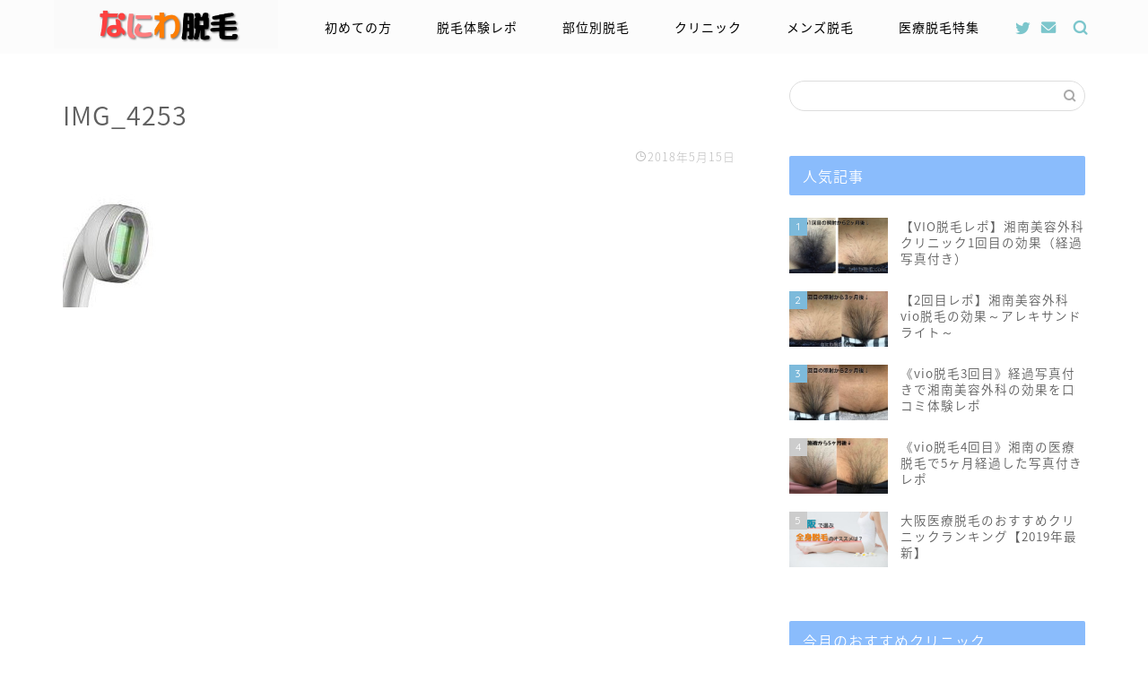

--- FILE ---
content_type: text/html; charset=UTF-8
request_url: https://xn--q9jc2ix35xjkwa.com/archives/1272/img_4253
body_size: 15483
content:
<!DOCTYPE html>
<html lang="ja">
<head prefix="og: http://ogp.me/ns# fb: http://ogp.me/ns/fb# article: http://ogp.me/ns/article#">
<meta charset="utf-8">
<meta http-equiv="X-UA-Compatible" content="IE=edge">
<meta name="viewport" content="width=device-width, initial-scale=1">
<!-- ここからOGP -->
<meta property="og:type" content="blog">
<meta property="og:title" content="IMG_4253｜なにわ脱毛"> 
<meta property="og:url" content="https://xn--q9jc2ix35xjkwa.com/archives/1272/img_4253"> 
<meta property="og:description" content=""> 
<meta property="og:image" content="https://xn--q9jc2ix35xjkwa.com/wp-content/themes/jin/img/noimg.png">
<meta property="og:site_name" content="なにわ脱毛">
<meta property="fb:admins" content="">
<meta name="twitter:card" content="summary">
<meta name="twitter:site" content="@naniwa_non">
<!-- ここまでOGP --> 

<meta name="description" itemprop="description" content="" >

<title>IMG_4253｜なにわ脱毛</title>
<link rel='dns-prefetch' href='//ajax.googleapis.com' />
<link rel='dns-prefetch' href='//cdnjs.cloudflare.com' />
<link rel='dns-prefetch' href='//use.fontawesome.com' />
<link rel='dns-prefetch' href='//s.w.org' />
<link rel="alternate" type="application/rss+xml" title="なにわ脱毛 &raquo; フィード" href="https://xn--q9jc2ix35xjkwa.com/feed" />
<link rel="alternate" type="application/rss+xml" title="なにわ脱毛 &raquo; コメントフィード" href="https://xn--q9jc2ix35xjkwa.com/comments/feed" />
<link rel="alternate" type="application/rss+xml" title="なにわ脱毛 &raquo; IMG_4253 のコメントのフィード" href="https://xn--q9jc2ix35xjkwa.com/archives/1272/img_4253/feed" />
		<script type="text/javascript">
			window._wpemojiSettings = {"baseUrl":"https:\/\/s.w.org\/images\/core\/emoji\/12.0.0-1\/72x72\/","ext":".png","svgUrl":"https:\/\/s.w.org\/images\/core\/emoji\/12.0.0-1\/svg\/","svgExt":".svg","source":{"concatemoji":"https:\/\/xn--q9jc2ix35xjkwa.com\/wp-includes\/js\/wp-emoji-release.min.js?ver=5.3.20"}};
			!function(e,a,t){var n,r,o,i=a.createElement("canvas"),p=i.getContext&&i.getContext("2d");function s(e,t){var a=String.fromCharCode;p.clearRect(0,0,i.width,i.height),p.fillText(a.apply(this,e),0,0);e=i.toDataURL();return p.clearRect(0,0,i.width,i.height),p.fillText(a.apply(this,t),0,0),e===i.toDataURL()}function c(e){var t=a.createElement("script");t.src=e,t.defer=t.type="text/javascript",a.getElementsByTagName("head")[0].appendChild(t)}for(o=Array("flag","emoji"),t.supports={everything:!0,everythingExceptFlag:!0},r=0;r<o.length;r++)t.supports[o[r]]=function(e){if(!p||!p.fillText)return!1;switch(p.textBaseline="top",p.font="600 32px Arial",e){case"flag":return s([127987,65039,8205,9895,65039],[127987,65039,8203,9895,65039])?!1:!s([55356,56826,55356,56819],[55356,56826,8203,55356,56819])&&!s([55356,57332,56128,56423,56128,56418,56128,56421,56128,56430,56128,56423,56128,56447],[55356,57332,8203,56128,56423,8203,56128,56418,8203,56128,56421,8203,56128,56430,8203,56128,56423,8203,56128,56447]);case"emoji":return!s([55357,56424,55356,57342,8205,55358,56605,8205,55357,56424,55356,57340],[55357,56424,55356,57342,8203,55358,56605,8203,55357,56424,55356,57340])}return!1}(o[r]),t.supports.everything=t.supports.everything&&t.supports[o[r]],"flag"!==o[r]&&(t.supports.everythingExceptFlag=t.supports.everythingExceptFlag&&t.supports[o[r]]);t.supports.everythingExceptFlag=t.supports.everythingExceptFlag&&!t.supports.flag,t.DOMReady=!1,t.readyCallback=function(){t.DOMReady=!0},t.supports.everything||(n=function(){t.readyCallback()},a.addEventListener?(a.addEventListener("DOMContentLoaded",n,!1),e.addEventListener("load",n,!1)):(e.attachEvent("onload",n),a.attachEvent("onreadystatechange",function(){"complete"===a.readyState&&t.readyCallback()})),(n=t.source||{}).concatemoji?c(n.concatemoji):n.wpemoji&&n.twemoji&&(c(n.twemoji),c(n.wpemoji)))}(window,document,window._wpemojiSettings);
		</script>
		<style type="text/css">
img.wp-smiley,
img.emoji {
	display: inline !important;
	border: none !important;
	box-shadow: none !important;
	height: 1em !important;
	width: 1em !important;
	margin: 0 .07em !important;
	vertical-align: -0.1em !important;
	background: none !important;
	padding: 0 !important;
}
</style>
	<link rel='stylesheet' id='wp-block-library-css'  href='https://xn--q9jc2ix35xjkwa.com/wp-includes/css/dist/block-library/style.min.css?ver=5.3.20' type='text/css' media='all' />
<link rel='stylesheet' id='contact-form-7-css'  href='https://xn--q9jc2ix35xjkwa.com/wp-content/plugins/contact-form-7/includes/css/styles.css?ver=5.1.7' type='text/css' media='all' />
<link rel='stylesheet' id='theme-style-css'  href='https://xn--q9jc2ix35xjkwa.com/wp-content/themes/jin/style.css?ver=5.3.20' type='text/css' media='all' />
<link rel='stylesheet' id='fontawesome-style-css'  href='https://use.fontawesome.com/releases/v5.6.3/css/all.css?ver=5.3.20' type='text/css' media='all' />
<link rel='stylesheet' id='swiper-style-css'  href='https://cdnjs.cloudflare.com/ajax/libs/Swiper/4.0.7/css/swiper.min.css?ver=5.3.20' type='text/css' media='all' />
<link rel='https://api.w.org/' href='https://xn--q9jc2ix35xjkwa.com/wp-json/' />
<link rel='shortlink' href='https://xn--q9jc2ix35xjkwa.com/?p=1532' />
<link rel="alternate" type="application/json+oembed" href="https://xn--q9jc2ix35xjkwa.com/wp-json/oembed/1.0/embed?url=https%3A%2F%2Fxn--q9jc2ix35xjkwa.com%2Farchives%2F1272%2Fimg_4253" />
<link rel="alternate" type="text/xml+oembed" href="https://xn--q9jc2ix35xjkwa.com/wp-json/oembed/1.0/embed?url=https%3A%2F%2Fxn--q9jc2ix35xjkwa.com%2Farchives%2F1272%2Fimg_4253&#038;format=xml" />
	<style type="text/css">
		#wrapper{
							background-color: #fff;
				background-image: url();
					}
		.related-entry-headline-text span:before,
		#comment-title span:before,
		#reply-title span:before{
			background-color: #8abcfc;
			border-color: #8abcfc!important;
		}
		
		#breadcrumb:after,
		#page-top a{	
			background-color: #dceeef;
		}
				footer{
			background-color: #dceeef;
		}
		.footer-inner a,
		#copyright,
		#copyright-center{
			border-color: #707070!important;
			color: #707070!important;
		}
		#footer-widget-area
		{
			border-color: #707070!important;
		}
				.page-top-footer a{
			color: #dceeef!important;
		}
				#breadcrumb ul li,
		#breadcrumb ul li a{
			color: #dceeef!important;
		}
		
		body,
		a,
		a:link,
		a:visited,
		.my-profile,
		.widgettitle,
		.tabBtn-mag label{
			color: #606060;
		}
		a:hover{
			color: #008db7;
		}
						.widget_nav_menu ul > li > a:before,
		.widget_categories ul > li > a:before,
		.widget_pages ul > li > a:before,
		.widget_recent_entries ul > li > a:before,
		.widget_archive ul > li > a:before,
		.widget_archive form:after,
		.widget_categories form:after,
		.widget_nav_menu ul > li > ul.sub-menu > li > a:before,
		.widget_categories ul > li > .children > li > a:before,
		.widget_pages ul > li > .children > li > a:before,
		.widget_nav_menu ul > li > ul.sub-menu > li > ul.sub-menu li > a:before,
		.widget_categories ul > li > .children > li > .children li > a:before,
		.widget_pages ul > li > .children > li > .children li > a:before{
			color: #8abcfc;
		}
		.widget_nav_menu ul .sub-menu .sub-menu li a:before{
			background-color: #606060!important;
		}
		footer .footer-widget,
		footer .footer-widget a,
		footer .footer-widget ul li,
		.footer-widget.widget_nav_menu ul > li > a:before,
		.footer-widget.widget_categories ul > li > a:before,
		.footer-widget.widget_recent_entries ul > li > a:before,
		.footer-widget.widget_pages ul > li > a:before,
		.footer-widget.widget_archive ul > li > a:before,
		footer .widget_tag_cloud .tagcloud a:before{
			color: #707070!important;
			border-color: #707070!important;
		}
		footer .footer-widget .widgettitle{
			color: #707070!important;
			border-color: #7dbadb!important;
		}
		footer .widget_nav_menu ul .children .children li a:before,
		footer .widget_categories ul .children .children li a:before,
		footer .widget_nav_menu ul .sub-menu .sub-menu li a:before{
			background-color: #707070!important;
		}
		#drawernav a:hover,
		.post-list-title,
		#prev-next p,
		#toc_container .toc_list li a{
			color: #606060!important;
		}
		
		#header-box{
			background-color: #fcfcfc;
		}
						@media (min-width: 768px) {
		#header-box .header-box10-bg:before,
		#header-box .header-box11-bg:before{
			border-radius: 2px;
		}
		}
										@media (min-width: 768px) {
			.top-image-meta{
				margin-top: calc(0px - 30px);
			}
		}
		@media (min-width: 1200px) {
			.top-image-meta{
				margin-top: calc(0px);
			}
		}
				.pickup-contents:before{
			background-color: #fcfcfc!important;
		}
		
		.main-image-text{
			color: #1e73be;
		}
		.main-image-text-sub{
			color: #d831c5;
		}
		
						#site-info{
			padding-top: 0px!important;
			padding-bottom: 0px!important;
		}
				
		#site-info span a{
			color: #000000!important;
		}
		
				#headmenu .headsns .line a svg{
			fill: #7cc6cc!important;
		}
		#headmenu .headsns a,
		#headmenu{
			color: #7cc6cc!important;
			border-color:#7cc6cc!important;
		}
						.profile-follow .line-sns a svg{
			fill: #8abcfc!important;
		}
		.profile-follow .line-sns a:hover svg{
			fill: #7dbadb!important;
		}
		.profile-follow a{
			color: #8abcfc!important;
			border-color:#8abcfc!important;
		}
		.profile-follow a:hover,
		#headmenu .headsns a:hover{
			color:#7dbadb!important;
			border-color:#7dbadb!important;
		}
				.search-box:hover{
			color:#7dbadb!important;
			border-color:#7dbadb!important;
		}
				#header #headmenu .headsns .line a:hover svg{
			fill:#7dbadb!important;
		}
		.cps-icon-bar,
		#navtoggle:checked + .sp-menu-open .cps-icon-bar{
			background-color: #000000;
		}
		#nav-container{
			background-color: #ffffff;
		}
		.menu-box .menu-item svg{
			fill:#000000;
		}
		#drawernav ul.menu-box > li > a,
		#drawernav2 ul.menu-box > li > a,
		#drawernav3 ul.menu-box > li > a,
		#drawernav4 ul.menu-box > li > a,
		#drawernav5 ul.menu-box > li > a,
		#drawernav ul.menu-box > li.menu-item-has-children:after,
		#drawernav2 ul.menu-box > li.menu-item-has-children:after,
		#drawernav3 ul.menu-box > li.menu-item-has-children:after,
		#drawernav4 ul.menu-box > li.menu-item-has-children:after,
		#drawernav5 ul.menu-box > li.menu-item-has-children:after{
			color: #000000!important;
		}
		#drawernav ul.menu-box li a,
		#drawernav2 ul.menu-box li a,
		#drawernav3 ul.menu-box li a,
		#drawernav4 ul.menu-box li a,
		#drawernav5 ul.menu-box li a{
			font-size: 14px!important;
		}
		#drawernav3 ul.menu-box > li{
			color: #606060!important;
		}
		#drawernav4 .menu-box > .menu-item > a:after,
		#drawernav3 .menu-box > .menu-item > a:after,
		#drawernav .menu-box > .menu-item > a:after{
			background-color: #000000!important;
		}
		#drawernav2 .menu-box > .menu-item:hover,
		#drawernav5 .menu-box > .menu-item:hover{
			border-top-color: #8abcfc!important;
		}
				.cps-info-bar a{
			background-color: #ffcd44!important;
		}
				@media (min-width: 768px) {
			.post-list-mag .post-list-item:not(:nth-child(2n)){
				margin-right: 2.6%;
			}
		}
				@media (min-width: 768px) {
			#tab-1:checked ~ .tabBtn-mag li [for="tab-1"]:after,
			#tab-2:checked ~ .tabBtn-mag li [for="tab-2"]:after,
			#tab-3:checked ~ .tabBtn-mag li [for="tab-3"]:after,
			#tab-4:checked ~ .tabBtn-mag li [for="tab-4"]:after{
				border-top-color: #8abcfc!important;
			}
			.tabBtn-mag label{
				border-bottom-color: #8abcfc!important;
			}
		}
		#tab-1:checked ~ .tabBtn-mag li [for="tab-1"],
		#tab-2:checked ~ .tabBtn-mag li [for="tab-2"],
		#tab-3:checked ~ .tabBtn-mag li [for="tab-3"],
		#tab-4:checked ~ .tabBtn-mag li [for="tab-4"],
		#prev-next a.next:after,
		#prev-next a.prev:after,
		.more-cat-button a:hover span:before{
			background-color: #8abcfc!important;
		}
		

		.swiper-slide .post-list-cat,
		.post-list-mag .post-list-cat,
		.post-list-mag3col .post-list-cat,
		.post-list-mag-sp1col .post-list-cat,
		.swiper-pagination-bullet-active,
		.pickup-cat,
		.post-list .post-list-cat,
		#breadcrumb .bcHome a:hover span:before,
		.popular-item:nth-child(1) .pop-num,
		.popular-item:nth-child(2) .pop-num,
		.popular-item:nth-child(3) .pop-num{
			background-color: #7dbadb!important;
		}
		.sidebar-btn a,
		.profile-sns-menu{
			background-color: #7dbadb!important;
		}
		.sp-sns-menu a,
		.pickup-contents-box a:hover .pickup-title{
			border-color: #8abcfc!important;
			color: #8abcfc!important;
		}
				.pickup-image:after{
			display: none;
		}
				.pro-line svg{
			fill: #8abcfc!important;
		}
		.cps-post-cat a,
		.meta-cat,
		.popular-cat{
			background-color: #7dbadb!important;
			border-color: #7dbadb!important;
		}
		.tagicon,
		.tag-box a,
		#toc_container .toc_list > li,
		#toc_container .toc_title{
			color: #8abcfc!important;
		}
		.widget_tag_cloud a::before{
			color: #606060!important;
		}
		.tag-box a,
		#toc_container:before{
			border-color: #8abcfc!important;
		}
		.cps-post-cat a:hover{
			color: #008db7!important;
		}
		.pagination li:not([class*="current"]) a:hover,
		.widget_tag_cloud a:hover{
			background-color: #8abcfc!important;
		}
		.pagination li:not([class*="current"]) a:hover{
			opacity: 0.5!important;
		}
		.pagination li.current a{
			background-color: #8abcfc!important;
			border-color: #8abcfc!important;
		}
		.nextpage a:hover span {
			color: #8abcfc!important;
			border-color: #8abcfc!important;
		}
		.cta-content:before{
			background-color: #f7f7f7!important;
		}
		.cta-text,
		.info-title{
			color: #000000!important;
		}
		#footer-widget-area.footer_style1 .widgettitle{
			border-color: #7dbadb!important;
		}
		.sidebar_style1 .widgettitle,
		.sidebar_style5 .widgettitle{
			border-color: #8abcfc!important;
		}
		.sidebar_style2 .widgettitle,
		.sidebar_style4 .widgettitle,
		.sidebar_style6 .widgettitle,
		#home-bottom-widget .widgettitle,
		#home-top-widget .widgettitle,
		#post-bottom-widget .widgettitle,
		#post-top-widget .widgettitle{
			background-color: #8abcfc!important;
		}
		#home-bottom-widget .widget_search .search-box input[type="submit"],
		#home-top-widget .widget_search .search-box input[type="submit"],
		#post-bottom-widget .widget_search .search-box input[type="submit"],
		#post-top-widget .widget_search .search-box input[type="submit"]{
			background-color: #7dbadb!important;
		}
		
		.tn-logo-size{
			font-size: 100%!important;
		}
		@media (min-width: 768px) {
		.tn-logo-size img{
			width: calc(100%*2.2)!important;
		}
		}
		@media (min-width: 1200px) {
		.tn-logo-size img{
			width: 100%!important;
		}
		}
		.sp-logo-size{
			font-size: 60%!important;
		}
		.sp-logo-size img{
			width: 60%!important;
		}
				.cps-post-main ul > li:before,
		.cps-post-main ol > li:before{
			background-color: #7dbadb!important;
		}
		.profile-card .profile-title{
			background-color: #8abcfc!important;
		}
		.profile-card{
			border-color: #8abcfc!important;
		}
		.cps-post-main a{
			color:#0072bf;
		}
		.cps-post-main .marker{
			background: -webkit-linear-gradient( transparent 80%, #ffcedb 0% ) ;
			background: linear-gradient( transparent 80%, #ffcedb 0% ) ;
		}
		.cps-post-main .marker2{
			background: -webkit-linear-gradient( transparent 80%, #fffda3 0% ) ;
			background: linear-gradient( transparent 80%, #fffda3 0% ) ;
		}
		
		
		.simple-box1{
			border-color:#ef9b9b!important;
		}
		.simple-box2{
			border-color:#f2bf7d!important;
		}
		.simple-box3{
			border-color:#b5e28a!important;
		}
		.simple-box4{
			border-color:#7badd8!important;
		}
		.simple-box4:before{
			background-color: #7badd8;
		}
		.simple-box5{
			border-color:#e896c7!important;
		}
		.simple-box5:before{
			background-color: #e896c7;
		}
		.simple-box6{
			background-color:#fffdef!important;
		}
		.simple-box7{
			border-color:#def1f9!important;
		}
		.simple-box7:before{
			background-color:#def1f9!important;
		}
		.simple-box8{
			border-color:#96ddc1!important;
		}
		.simple-box8:before{
			background-color:#96ddc1!important;
		}
		.simple-box9:before{
			background-color:#e1c0e8!important;
		}
				.simple-box9:after{
			border-color:#e1c0e8 #e1c0e8 #fff #fff!important;
		}
				
		.kaisetsu-box1:before,
		.kaisetsu-box1-title{
			background-color:#ffb49e!important;
		}
		.kaisetsu-box2{
			border-color:#89c2f4!important;
		}
		.kaisetsu-box2-title{
			background-color:#89c2f4!important;
		}
		.kaisetsu-box4{
			border-color:#ea91a9!important;
		}
		.kaisetsu-box4-title{
			background-color:#ea91a9!important;
		}
		.kaisetsu-box5:before{
			background-color:#57b3ba!important;
		}
		.kaisetsu-box5-title{
			background-color:#57b3ba!important;
		}
		
		.concept-box1{
			border-color:#8eaced!important;
		}
		.concept-box1:after{
			background-color:#8eaced!important;
		}
		.concept-box1:before{
			content:"ポイント"!important;
			color:#8eaced!important;
		}
		.concept-box2{
			border-color:#f7cf6a!important;
		}
		.concept-box2:after{
			background-color:#f7cf6a!important;
		}
		.concept-box2:before{
			content:"注意点"!important;
			color:#f7cf6a!important;
		}
		.concept-box3{
			border-color:#86cee8!important;
		}
		.concept-box3:after{
			background-color:#86cee8!important;
		}
		.concept-box3:before{
			content:"良い口コミ"!important;
			color:#86cee8!important;
		}
		.concept-box4{
			border-color:#ed8989!important;
		}
		.concept-box4:after{
			background-color:#ed8989!important;
		}
		.concept-box4:before{
			content:"悪い口コミ"!important;
			color:#ed8989!important;
		}
		.concept-box5{
			border-color:#9e9e9e!important;
		}
		.concept-box5:after{
			background-color:#9e9e9e!important;
		}
		.concept-box5:before{
			content:"参考"!important;
			color:#9e9e9e!important;
		}
		.concept-box6{
			border-color:#8eaced!important;
		}
		.concept-box6:after{
			background-color:#8eaced!important;
		}
		.concept-box6:before{
			content:"メモ"!important;
			color:#8eaced!important;
		}
		
		.innerlink-box1,
		.blog-card{
			border-color:#bcbcbc!important;
		}
		.innerlink-box1-title{
			background-color:#bcbcbc!important;
			border-color:#bcbcbc!important;
		}
		.innerlink-box1:before,
		.blog-card-hl-box{
			background-color:#bcbcbc!important;
		}
				.concept-box1:before,
		.concept-box2:before,
		.concept-box3:before,
		.concept-box4:before,
		.concept-box5:before,
		.concept-box6:before{
			background-color: #fff;
			background-image: url();
		}
		.concept-box1:after,
		.concept-box2:after,
		.concept-box3:after,
		.concept-box4:after,
		.concept-box5:after,
		.concept-box6:after{
			border-color: #fff;
			border-image: url() 27 23 / 50px 30px / 1rem round space0 / 5px 5px;
		}
				
		.color-button01 a,
		.color-button01 a:hover,
		.color-button01:before{
			background-color: #008db7!important;
		}
		.top-image-btn-color a,
		.top-image-btn-color a:hover,
		.top-image-btn-color:before{
			background-color: #ffcd44!important;
		}
		.color-button02 a,
		.color-button02 a:hover,
		.color-button02:before{
			background-color: #d9333f!important;
		}
		
		.color-button01-big a,
		.color-button01-big a:hover,
		.color-button01-big:before{
			background-color: #3296d1!important;
		}
		.color-button01-big a,
		.color-button01-big:before{
			border-radius: 5px!important;
		}
		.color-button01-big a{
			padding-top: 20px!important;
			padding-bottom: 20px!important;
		}
		
		.color-button02-big a,
		.color-button02-big a:hover,
		.color-button02-big:before{
			background-color: #83d159!important;
		}
		.color-button02-big a,
		.color-button02-big:before{
			border-radius: 5px!important;
		}
		.color-button02-big a{
			padding-top: 20px!important;
			padding-bottom: 20px!important;
		}
				.color-button01-big{
			width: 75%!important;
		}
		.color-button02-big{
			width: 75%!important;
		}
				
		
					.top-image-btn-color a:hover,
			.color-button01 a:hover,
			.color-button02 a:hover,
			.color-button01-big a:hover,
			.color-button02-big a:hover{
				opacity: 1;
			}
				
		.h2-style01 h2,
		.h2-style02 h2:before,
		.h2-style03 h2,
		.h2-style04 h2:before,
		.h2-style05 h2,
		.h2-style07 h2:before,
		.h2-style07 h2:after,
		.h3-style03 h3:before,
		.h3-style02 h3:before,
		.h3-style05 h3:before,
		.h3-style07 h3:before,
		.h2-style08 h2:after,
		.h2-style10 h2:before,
		.h2-style10 h2:after,
		.h3-style02 h3:after,
		.h4-style02 h4:before{
			background-color: #8abcfc!important;
		}
		.h3-style01 h3,
		.h3-style04 h3,
		.h3-style05 h3,
		.h3-style06 h3,
		.h4-style01 h4,
		.h2-style02 h2,
		.h2-style08 h2,
		.h2-style08 h2:before,
		.h2-style09 h2,
		.h4-style03 h4{
			border-color: #8abcfc!important;
		}
		.h2-style05 h2:before{
			border-top-color: #8abcfc!important;
		}
		.h2-style06 h2:before,
		.sidebar_style3 .widgettitle:after{
			background-image: linear-gradient(
				-45deg,
				transparent 25%,
				#8abcfc 25%,
				#8abcfc 50%,
				transparent 50%,
				transparent 75%,
				#8abcfc 75%,
				#8abcfc			);
		}
				.jin-h2-icons.h2-style02 h2 .jic:before,
		.jin-h2-icons.h2-style04 h2 .jic:before,
		.jin-h2-icons.h2-style06 h2 .jic:before,
		.jin-h2-icons.h2-style07 h2 .jic:before,
		.jin-h2-icons.h2-style08 h2 .jic:before,
		.jin-h2-icons.h2-style09 h2 .jic:before,
		.jin-h2-icons.h2-style10 h2 .jic:before,
		.jin-h3-icons.h3-style01 h3 .jic:before,
		.jin-h3-icons.h3-style02 h3 .jic:before,
		.jin-h3-icons.h3-style03 h3 .jic:before,
		.jin-h3-icons.h3-style04 h3 .jic:before,
		.jin-h3-icons.h3-style05 h3 .jic:before,
		.jin-h3-icons.h3-style06 h3 .jic:before,
		.jin-h3-icons.h3-style07 h3 .jic:before,
		.jin-h4-icons.h4-style01 h4 .jic:before,
		.jin-h4-icons.h4-style02 h4 .jic:before,
		.jin-h4-icons.h4-style03 h4 .jic:before,
		.jin-h4-icons.h4-style04 h4 .jic:before{
			color:#8abcfc;
		}
		
		@media all and (-ms-high-contrast:none){
			*::-ms-backdrop, .color-button01:before,
			.color-button02:before,
			.color-button01-big:before,
			.color-button02-big:before{
				background-color: #595857!important;
			}
		}
		
		.jin-lp-h2 h2,
		.jin-lp-h2 h2{
			background-color: transparent!important;
			border-color: transparent!important;
			color: #606060!important;
		}
		.jincolumn-h3style2{
			border-color:#8abcfc!important;
		}
		.jinlph2-style1 h2:first-letter{
			color:#8abcfc!important;
		}
		.jinlph2-style2 h2,
		.jinlph2-style3 h2{
			border-color:#8abcfc!important;
		}
		.jin-photo-title .jin-fusen1-down,
		.jin-photo-title .jin-fusen1-even,
		.jin-photo-title .jin-fusen1-up{
			border-left-color:#8abcfc;
		}
		.jin-photo-title .jin-fusen2,
		.jin-photo-title .jin-fusen3{
			background-color:#8abcfc;
		}
		.jin-photo-title .jin-fusen2:before,
		.jin-photo-title .jin-fusen3:before {
			border-top-color: #8abcfc;
		}
		
		
	</style>
			<script type="text/javascript" >
				window.ga=window.ga||function(){(ga.q=ga.q||[]).push(arguments)};ga.l=+new Date;
				ga('create', 'UA-108391094-4', 'auto');
				// Plugins
				
				ga('send', 'pageview');
			</script>
			<script async src="https://www.google-analytics.com/analytics.js"></script>
			<link rel="icon" href="https://xn--q9jc2ix35xjkwa.com/wp-content/uploads/2018/04/cropped-IMG_3871-32x32.jpg" sizes="32x32" />
<link rel="icon" href="https://xn--q9jc2ix35xjkwa.com/wp-content/uploads/2018/04/cropped-IMG_3871-192x192.jpg" sizes="192x192" />
<link rel="apple-touch-icon-precomposed" href="https://xn--q9jc2ix35xjkwa.com/wp-content/uploads/2018/04/cropped-IMG_3871-180x180.jpg" />
<meta name="msapplication-TileImage" content="https://xn--q9jc2ix35xjkwa.com/wp-content/uploads/2018/04/cropped-IMG_3871-270x270.jpg" />
		<style type="text/css" id="wp-custom-css">
			.google-maps {
position: relative;
padding-bottom: 75%; /*これが縦横比*/
height: 0;
overflow: hidden;
}
.google-maps iframe {
position: absolute;
top: 0;
left: 0;
width: 100% !important;
height: 100% !important;
}
/*tableをスクロールさせる*/
/*tableのセル内にある文字の折り返しを禁止*/
.scroll {
 overflow: auto;
 white-space: nowrap;
}

/*tableにスクロールバーを追加*/
.scroll::-webkit-scrollbar {
 height: 5px;
}

/*tableにスクロールバーを追加*/
.scroll::-webkit-scrollbar-track {
 background: #F1F1F1;
}

/*tableにスクロールバーを追加*/
.scroll::-webkit-scrollbar-thumb {
 background: #BCBCBC;
}
p.question {
        cursor: pointer;
}
p.question:hover {
        text-decoration: underline;
}
p.answer {
        display: none;
        background: #f2f2f2;
        margin-left: 1em;
        padding: 10px;
}		</style>
			
<!--カエレバCSS-->
<link href="https://xn--q9jc2ix35xjkwa.com/wp-content/themes/jin/css/kaereba.css" rel="stylesheet" />
<!--アプリーチCSS-->
<link href="https://xn--q9jc2ix35xjkwa.com/wp-content/themes/jin/css/appreach.css" rel="stylesheet" />


</head>
<body class="attachment attachment-template-default single single-attachment postid-1532 attachmentid-1532 attachment-jpeg" id="nts-style">
<div id="wrapper">

		
	<div id="scroll-content" class="animate">
	
		<!--ヘッダー-->

					<div id="header-box" class="tn_on header-box animate">
	<div id="header" class="header-type1 header animate">
		
		<div id="site-info" class="ef">
							<span class="tn-logo-size"><a href='https://xn--q9jc2ix35xjkwa.com/' title='なにわ脱毛' rel='home'><img src='https://xn--q9jc2ix35xjkwa.com/wp-content/uploads/2018/04/IMG_3917.jpg' alt='なにわ脱毛'></a></span>
					</div>

				<!--グローバルナビゲーション layout3-->
		<div id="drawernav3" class="ef">
			<nav class="fixed-content ef"><ul class="menu-box"><li class="menu-item menu-item-type-post_type menu-item-object-page menu-item-4275"><a href="https://xn--q9jc2ix35xjkwa.com/mokuji">初めての方</a></li>
<li class="menu-item menu-item-type-taxonomy menu-item-object-category menu-item-has-children menu-item-4711"><a href="https://xn--q9jc2ix35xjkwa.com/archives/category/datumo-repo">脱毛体験レポ</a>
<ul class="sub-menu">
	<li class="menu-item menu-item-type-post_type menu-item-object-post menu-item-4714"><a href="https://xn--q9jc2ix35xjkwa.com/archives/2550">全身脱毛体験談</a></li>
	<li class="menu-item menu-item-type-post_type menu-item-object-post menu-item-4712"><a href="https://xn--q9jc2ix35xjkwa.com/archives/2552">VIO体験談</a></li>
	<li class="menu-item menu-item-type-post_type menu-item-object-post menu-item-4713"><a href="https://xn--q9jc2ix35xjkwa.com/archives/2058">顔脱毛体験談</a></li>
</ul>
</li>
<li class="menu-item menu-item-type-taxonomy menu-item-object-category menu-item-has-children menu-item-911"><a href="https://xn--q9jc2ix35xjkwa.com/archives/category/buibetsu">部位別脱毛</a>
<ul class="sub-menu">
	<li class="menu-item menu-item-type-taxonomy menu-item-object-category menu-item-4697"><a href="https://xn--q9jc2ix35xjkwa.com/archives/category/buibetsu/zensin">全身脱毛</a></li>
	<li class="menu-item menu-item-type-taxonomy menu-item-object-category menu-item-4696"><a href="https://xn--q9jc2ix35xjkwa.com/archives/category/buibetsu/vio">VIO脱毛</a></li>
	<li class="menu-item menu-item-type-taxonomy menu-item-object-category menu-item-4701"><a href="https://xn--q9jc2ix35xjkwa.com/archives/category/buibetsu/face">顔脱毛</a></li>
	<li class="menu-item menu-item-type-taxonomy menu-item-object-category menu-item-4700"><a href="https://xn--q9jc2ix35xjkwa.com/archives/category/buibetsu/waki">脇脱毛</a></li>
	<li class="menu-item menu-item-type-taxonomy menu-item-object-category menu-item-4699"><a href="https://xn--q9jc2ix35xjkwa.com/archives/category/buibetsu/%e8%83%8c%e4%b8%ad%e8%84%b1%e6%af%9b">背中脱毛</a></li>
	<li class="menu-item menu-item-type-taxonomy menu-item-object-category menu-item-4698"><a href="https://xn--q9jc2ix35xjkwa.com/archives/category/buibetsu/chilled">子供脱毛</a></li>
</ul>
</li>
<li class="menu-item menu-item-type-taxonomy menu-item-object-category menu-item-has-children menu-item-691"><a href="https://xn--q9jc2ix35xjkwa.com/archives/category/clinic">クリニック</a>
<ul class="sub-menu">
	<li class="menu-item menu-item-type-taxonomy menu-item-object-category menu-item-4693"><a href="https://xn--q9jc2ix35xjkwa.com/archives/category/clinic/regina">レジーナクリニック</a></li>
	<li class="menu-item menu-item-type-taxonomy menu-item-object-category menu-item-4692"><a href="https://xn--q9jc2ix35xjkwa.com/archives/category/clinic/rize">リゼクリニック</a></li>
	<li class="menu-item menu-item-type-taxonomy menu-item-object-category menu-item-4695"><a href="https://xn--q9jc2ix35xjkwa.com/archives/category/clinic/shonanbeauty">湘南美容クリニック</a></li>
	<li class="menu-item menu-item-type-post_type menu-item-object-post menu-item-4720"><a href="https://xn--q9jc2ix35xjkwa.com/archives/757">アリシアクリニック</a></li>
	<li class="menu-item menu-item-type-post_type menu-item-object-post menu-item-4721"><a href="https://xn--q9jc2ix35xjkwa.com/archives/3916">フレイアクリニック</a></li>
	<li class="menu-item menu-item-type-post_type menu-item-object-post menu-item-4722"><a href="https://xn--q9jc2ix35xjkwa.com/archives/1315">ジョウクリニック</a></li>
	<li class="menu-item menu-item-type-taxonomy menu-item-object-category menu-item-4694"><a href="https://xn--q9jc2ix35xjkwa.com/archives/category/clinic/osakabeauty">大阪美容クリニック</a></li>
	<li class="menu-item menu-item-type-post_type menu-item-object-post menu-item-4769"><a href="https://xn--q9jc2ix35xjkwa.com/archives/2887">椿クリニック</a></li>
</ul>
</li>
<li class="menu-item menu-item-type-taxonomy menu-item-object-category menu-item-has-children menu-item-2532"><a href="https://xn--q9jc2ix35xjkwa.com/archives/category/mens">メンズ脱毛</a>
<ul class="sub-menu">
	<li class="menu-item menu-item-type-post_type menu-item-object-post menu-item-4703"><a href="https://xn--q9jc2ix35xjkwa.com/archives/1246">大阪でする安いメンズ医療脱毛の口コミ人気ランキング【2019年最新版】</a></li>
	<li class="menu-item menu-item-type-post_type menu-item-object-post menu-item-4702"><a href="https://xn--q9jc2ix35xjkwa.com/archives/1244">大阪で安い！メンズ髭脱毛のおすすめクリニックランキング</a></li>
</ul>
</li>
<li class="menu-item menu-item-type-post_type menu-item-object-page menu-item-has-children menu-item-3516"><a href="https://xn--q9jc2ix35xjkwa.com/ranking">医療脱毛特集</a>
<ul class="sub-menu">
	<li class="menu-item menu-item-type-post_type menu-item-object-post menu-item-4715"><a href="https://xn--q9jc2ix35xjkwa.com/archives/1945">学割のある医療脱毛クリニック</a></li>
	<li class="menu-item menu-item-type-post_type menu-item-object-post menu-item-4716"><a href="https://xn--q9jc2ix35xjkwa.com/archives/4613">【VIO脱毛1回だけ】お試しトライアル・都度払い可能なクリニック</a></li>
	<li class="menu-item menu-item-type-post_type menu-item-object-post menu-item-4717"><a href="https://xn--q9jc2ix35xjkwa.com/archives/29">【VIO脱毛】痛くない医療脱毛クリニックのオススメ5選</a></li>
	<li class="menu-item menu-item-type-post_type menu-item-object-post menu-item-4718"><a href="https://xn--q9jc2ix35xjkwa.com/archives/4065">【激安】全身脱毛が10万円台（20万以下）の医療クリニック10選</a></li>
	<li class="menu-item menu-item-type-post_type menu-item-object-post menu-item-4719"><a href="https://xn--q9jc2ix35xjkwa.com/archives/4443">アイライン脱毛の全知識｜必要回数や痛みメリットデメリット効果まで</a></li>
</ul>
</li>
</ul></nav>		</div>
		<!--グローバルナビゲーション layout3-->
		
	
				<div id="headmenu">
			<span class="headsns tn_sns_on">
									<span class="twitter"><a href="https://twitter.com/?logged_out=1&lang=ja"><i class="jic-type jin-ifont-twitter" aria-hidden="true"></i></a></span>
																	
													<span class="jin-contact">
					<a href="https://なにわ脱毛.com/%e3%81%8a%e5%95%8f%e3%81%84%e5%90%88%e3%82%8f%e3%81%9b"><i class="jic-type jin-ifont-mail" aria-hidden="true"></i></a>
					</span>
				
			</span>
			<span class="headsearch tn_search_on">
				<form class="search-box" role="search" method="get" id="searchform" action="https://xn--q9jc2ix35xjkwa.com/">
	<input type="search" placeholder="" class="text search-text" value="" name="s" id="s">
	<input type="submit" id="searchsubmit" value="&#xe931;">
</form>
			</span>
		</div>
		

	</div>
	
		
</div>

	

	
	<!--ヘッダー画像-->
		<!--ヘッダー画像-->

		
		<!--ヘッダー-->

		<div class="clearfix"></div>

			
														
			
	<div id="contents">
		
		<!--メインコンテンツ-->
		<main id="main-contents" class="main-contents article_style2 animate" itemprop="mainContentOfPage">
				<section class="cps-post-box hentry">
											<article class="cps-post">
							<header class="cps-post-header">
								<h1 class="cps-post-title entry-title" itemprop="headline">IMG_4253</h1>
								<div class="cps-post-meta vcard">
									<span class="writer fn" itemprop="author" itemscope itemtype="https://schema.org/Person"><span itemprop="name">kanon16</span></span>
									<span class="cps-post-cat" itemprop="keywords"></span>
									<span class="cps-post-date-box">
													<span class="cps-post-date"><i class="jic jin-ifont-watch" aria-hidden="true"></i>&nbsp;<time class="entry-date date published updated" datetime="2018-05-15T21:27:16+09:00">2018年5月15日</time></span>
											</span>
								</div>
																																</header>

							<div class="cps-post-main-box">
								<div class="cps-post-main h2-style01 h3-style04 h4-style01 entry-content m-size s-size-sp" itemprop="articleBody">

																													<p>
											<a href="https://xn--q9jc2ix35xjkwa.com/wp-content/uploads/2018/05/IMG_4253.jpg" target="_blank"><img src="https://xn--q9jc2ix35xjkwa.com/wp-content/uploads/2018/05/IMG_4253.jpg" width="108" height="134" alt="" /></a>
										</p>
																		
								</div>
							</div>
						</article>
														</section>
			
															</main>
		<!--サイドバー-->
<div id="sidebar" class="sideber sidebar_style2 animate" role="complementary" itemscope itemtype="https://schema.org/WPSideBar">
		
	<div id="search-2" class="widget widget_search"><form class="search-box" role="search" method="get" id="searchform" action="https://xn--q9jc2ix35xjkwa.com/">
	<input type="search" placeholder="" class="text search-text" value="" name="s" id="s">
	<input type="submit" id="searchsubmit" value="&#xe931;">
</form>
</div><div id="widget-popular-3" class="widget widget-popular"><div class="widgettitle ef">人気記事</div>		<div id="new-entry-box">
				<ul>
												   				   										<li class="new-entry-item popular-item">
						<a href="https://xn--q9jc2ix35xjkwa.com/archives/2552" rel="bookmark">
							<div class="new-entry" itemprop="image" itemscope itemtype="https://schema.org/ImageObject">
								<figure class="eyecatch">
																			<img src="https://xn--q9jc2ix35xjkwa.com/wp-content/uploads/2018/10/IMG_6179-320x180.jpg" class="attachment-cps_thumbnails size-cps_thumbnails wp-post-image" alt="" srcset="https://xn--q9jc2ix35xjkwa.com/wp-content/uploads/2018/10/IMG_6179-320x180.jpg 320w, https://xn--q9jc2ix35xjkwa.com/wp-content/uploads/2018/10/IMG_6179-640x360.jpg 640w, https://xn--q9jc2ix35xjkwa.com/wp-content/uploads/2018/10/IMG_6179-1280x720.jpg 1280w" sizes="(max-width: 320px) 100vw, 320px" />										<meta itemprop="url" content="https://xn--q9jc2ix35xjkwa.com/wp-content/uploads/2018/10/IMG_6179-640x360.jpg">
										<meta itemprop="width" content="640">
										<meta itemprop="height" content="360">
																	</figure>
								<span class="pop-num ef">1</span>
							</div>
							<div class="new-entry-item-meta">
								<h3 class="new-entry-item-title" itemprop="headline">【VIO脱毛レポ】湘南美容外科クリニック1回目の効果（経過写真付き）</h3>
							</div>
																				</a>
					</li>
					   										<li class="new-entry-item popular-item">
						<a href="https://xn--q9jc2ix35xjkwa.com/archives/3526" rel="bookmark">
							<div class="new-entry" itemprop="image" itemscope itemtype="https://schema.org/ImageObject">
								<figure class="eyecatch">
																			<img src="https://xn--q9jc2ix35xjkwa.com/wp-content/uploads/2019/03/6149A4B2-F681-474F-8833-451F0C8541EF-320x180.jpeg" class="attachment-cps_thumbnails size-cps_thumbnails wp-post-image" alt="" srcset="https://xn--q9jc2ix35xjkwa.com/wp-content/uploads/2019/03/6149A4B2-F681-474F-8833-451F0C8541EF-320x180.jpeg 320w, https://xn--q9jc2ix35xjkwa.com/wp-content/uploads/2019/03/6149A4B2-F681-474F-8833-451F0C8541EF-640x360.jpeg 640w, https://xn--q9jc2ix35xjkwa.com/wp-content/uploads/2019/03/6149A4B2-F681-474F-8833-451F0C8541EF-1280x720.jpeg 1280w" sizes="(max-width: 320px) 100vw, 320px" />										<meta itemprop="url" content="https://xn--q9jc2ix35xjkwa.com/wp-content/uploads/2019/03/6149A4B2-F681-474F-8833-451F0C8541EF-640x360.jpeg">
										<meta itemprop="width" content="640">
										<meta itemprop="height" content="360">
																	</figure>
								<span class="pop-num ef">2</span>
							</div>
							<div class="new-entry-item-meta">
								<h3 class="new-entry-item-title" itemprop="headline">【2回目レポ】湘南美容外科vio脱毛の効果～アレキサンドライト～</h3>
							</div>
																				</a>
					</li>
					   										<li class="new-entry-item popular-item">
						<a href="https://xn--q9jc2ix35xjkwa.com/archives/3833" rel="bookmark">
							<div class="new-entry" itemprop="image" itemscope itemtype="https://schema.org/ImageObject">
								<figure class="eyecatch">
																			<img src="https://xn--q9jc2ix35xjkwa.com/wp-content/uploads/2019/03/7E1C8BEB-9B02-4E31-82FC-F938DC2A9120-320x180.jpeg" class="attachment-cps_thumbnails size-cps_thumbnails wp-post-image" alt="" srcset="https://xn--q9jc2ix35xjkwa.com/wp-content/uploads/2019/03/7E1C8BEB-9B02-4E31-82FC-F938DC2A9120-320x180.jpeg 320w, https://xn--q9jc2ix35xjkwa.com/wp-content/uploads/2019/03/7E1C8BEB-9B02-4E31-82FC-F938DC2A9120-640x360.jpeg 640w, https://xn--q9jc2ix35xjkwa.com/wp-content/uploads/2019/03/7E1C8BEB-9B02-4E31-82FC-F938DC2A9120-1280x720.jpeg 1280w" sizes="(max-width: 320px) 100vw, 320px" />										<meta itemprop="url" content="https://xn--q9jc2ix35xjkwa.com/wp-content/uploads/2019/03/7E1C8BEB-9B02-4E31-82FC-F938DC2A9120-640x360.jpeg">
										<meta itemprop="width" content="640">
										<meta itemprop="height" content="360">
																	</figure>
								<span class="pop-num ef">3</span>
							</div>
							<div class="new-entry-item-meta">
								<h3 class="new-entry-item-title" itemprop="headline">《vio脱毛3回目》経過写真付きで湘南美容外科の効果を口コミ体験レポ</h3>
							</div>
																				</a>
					</li>
					   										<li class="new-entry-item popular-item">
						<a href="https://xn--q9jc2ix35xjkwa.com/archives/5008" rel="bookmark">
							<div class="new-entry" itemprop="image" itemscope itemtype="https://schema.org/ImageObject">
								<figure class="eyecatch">
																			<img src="https://xn--q9jc2ix35xjkwa.com/wp-content/uploads/2020/02/3F543C10-2D45-4CC9-A74A-4408985B8D82-320x180.jpeg" class="attachment-cps_thumbnails size-cps_thumbnails wp-post-image" alt="" srcset="https://xn--q9jc2ix35xjkwa.com/wp-content/uploads/2020/02/3F543C10-2D45-4CC9-A74A-4408985B8D82-320x180.jpeg 320w, https://xn--q9jc2ix35xjkwa.com/wp-content/uploads/2020/02/3F543C10-2D45-4CC9-A74A-4408985B8D82-640x360.jpeg 640w, https://xn--q9jc2ix35xjkwa.com/wp-content/uploads/2020/02/3F543C10-2D45-4CC9-A74A-4408985B8D82-1280x720.jpeg 1280w" sizes="(max-width: 320px) 100vw, 320px" />										<meta itemprop="url" content="https://xn--q9jc2ix35xjkwa.com/wp-content/uploads/2020/02/3F543C10-2D45-4CC9-A74A-4408985B8D82-640x360.jpeg">
										<meta itemprop="width" content="640">
										<meta itemprop="height" content="360">
																	</figure>
								<span class="pop-num ef">4</span>
							</div>
							<div class="new-entry-item-meta">
								<h3 class="new-entry-item-title" itemprop="headline">《vio脱毛4回目》湘南の医療脱毛で5ヶ月経過した写真付きレポ</h3>
							</div>
																				</a>
					</li>
					   										<li class="new-entry-item popular-item">
						<a href="https://xn--q9jc2ix35xjkwa.com/" rel="bookmark">
							<div class="new-entry" itemprop="image" itemscope itemtype="https://schema.org/ImageObject">
								<figure class="eyecatch">
																			<img src="https://xn--q9jc2ix35xjkwa.com/wp-content/uploads/2018/05/IMG_4243-320x180.jpg" class="attachment-cps_thumbnails size-cps_thumbnails wp-post-image" alt="" srcset="https://xn--q9jc2ix35xjkwa.com/wp-content/uploads/2018/05/IMG_4243-320x180.jpg 320w, https://xn--q9jc2ix35xjkwa.com/wp-content/uploads/2018/05/IMG_4243-640x360.jpg 640w, https://xn--q9jc2ix35xjkwa.com/wp-content/uploads/2018/05/IMG_4243-1280x720.jpg 1280w" sizes="(max-width: 320px) 100vw, 320px" />										<meta itemprop="url" content="https://xn--q9jc2ix35xjkwa.com/wp-content/uploads/2018/05/IMG_4243-640x360.jpg">
										<meta itemprop="width" content="640">
										<meta itemprop="height" content="360">
																	</figure>
								<span class="pop-num ef">5</span>
							</div>
							<div class="new-entry-item-meta">
								<h3 class="new-entry-item-title" itemprop="headline">大阪医療脱毛のおすすめクリニックランキング【2019年最新】</h3>
							</div>
																				</a>
					</li>
														</ul>
			</div>
		</div><div id="widget-ranking-2" class="widget widget-ranking"><div class="widgettitle ef">今月のおすすめクリニック</div>		            <div class="wide-layout">
				<ul class="girly-style">
					<li>
						<h3 class="side-ranking-title" itemprop="headline">
															<img class="ranking-number-girly" src="https://xn--q9jc2ix35xjkwa.com/wp-content/themes/jin/img/rank01-girly.png" />														レジーナクリニック						</h3>
						<div class="side-ranking-meta" itemprop="image" itemscope itemtype="https://schema.org/ImageObject">
							<figure class="side-ranking-img">
								<a href="https://t.afi-b.com/visit.php?guid=ON&a=B8551a-P3036116&p=F6217181" target="_blank" rel="nofollow"><img src="https://www.afi-b.com/upload_image/8551-1511707642-3.png" width="320" height="100" style="border:none;" alt="レジーナクリニック" /></a><img src="https://t.afi-b.com/lead/B8551a/F6217181/P3036116" width="1" height="1" style="border:none;" />							</figure>
							<div class="side-ranking-info">
								全身脱毛が月々6,800円～始められる！
シェービング代や解約手数料などの追加料金は一切かからないだけでなく、麻酔も無料でしてもらえるため、痛みが心配という人でも安心できるクリニックです☺							</div>
						</div>
						<div class="side-btn-box">
															<div class="color-button01 side-ranking-btn">
									<a href="https://xn--q9jc2ix35xjkwa.com/archives/554">詳細ページ</a>
								</div>
																						<div class="color-button02 side-ranking-btn">
									<a href="https://t.afi-b.com/visit.php?guid=ON&a=B8551a-z303607l&p=F6217181">公式ページ</a>
								</div>
													</div>
					</li>

					<li>
						<h3 class="side-ranking-title" itemprop="headline">
															<img class="ranking-number-girly" src="https://xn--q9jc2ix35xjkwa.com/wp-content/themes/jin/img/rank02-girly.png" />														湘南美容クリニック						</h3>
						<div class="side-ranking-meta" itemprop="image" itemscope itemtype="https://schema.org/ImageObject">
							<figure class="side-ranking-img">
								<a href="https://t.afi-b.com/visit.php?guid=ON&a=935208-0195374D&p=F6217181" target="_blank" rel="nofollow"><img src="https://www.afi-b.com/upload_image/3520-1376706129-3.jpg" width="320" height="100" style="border:none;" alt="メディカルエステわき無制限" /></a><img src="https://t.afi-b.com/lead/935208/F6217181/0195374D" width="1" height="1" style="border:none;" />							</figure>
							<div class="side-ranking-info">
								ワキ脱毛6回完了が3,800円、全身脱毛（顔・VIO含む）が348,000円という最安値でする事ができます♪
顔・VIOもすべてツルツルにしたい人は湘南美容クリニックがおすすめ！							</div>
						</div>
						<div class="side-btn-box">
															<div class="color-button01 side-ranking-btn">
									<a href="https://xn--q9jc2ix35xjkwa.com/archives/1428">詳細ページ</a>
								</div>
																						<div class="color-button02 side-ranking-btn">
									<a href="https://t.afi-b.com/visit.php?guid=ON&a=j6653n-5223185V&p=F6217181">公式ページ</a>
								</div>
													</div>
					</li>

					<li>
						<h3 class="side-ranking-title" itemprop="headline">
															<img class="ranking-number-girly" src="https://xn--q9jc2ix35xjkwa.com/wp-content/themes/jin/img/rank03-girly.png" />														アリシアクリニック						</h3>
						<div class="side-ranking-meta" itemprop="image" itemscope itemtype="https://schema.org/ImageObject">
							<figure class="side-ranking-img">
								<a href="https://t.afi-b.com/visit.php?guid=ON&a=v44676-X305344N&p=F6217181" target="_blank" rel="nofollow"><img src="https://www.afi-b.com/upload_image/4467-1509696850-3.jpg" width="300" height="120" style="border:none;" alt="アリシアクリニック" /></a><img src="https://t.afi-b.com/lead/v44676/F6217181/X305344N" width="1" height="1" style="border:none;" />							</figure>
							<div class="side-ranking-info">
								全身脱毛コースが2ヶ月0円で通う事ができちゃいます✨
さらに5つの割引制度で最大74,150円も割引する事ができます❤
医療脱毛業界では珍しい脱毛し放題コースもあります。							</div>
						</div>
						<div class="side-btn-box">
															<div class="color-button01 side-ranking-btn">
									<a href="https://xn--q9jc2ix35xjkwa.com/archives/757">詳細ページ</a>
								</div>
																						<div class="color-button02 side-ranking-btn">
									<a href="https://t.afi-b.com/visit.php?guid=ON&a=v44676-X305344N&p=F6217181">公式ページ</a>
								</div>
													</div>
					</li>
				</ul>
			</div>
		</div><div id="nav_menu-3" class="widget widget_nav_menu"><div class="widgettitle ef">カテゴリー</div><div class="menu-%e3%82%ab%e3%83%86%e3%82%b4%e3%83%aa%e3%83%bc%e5%88%a5-container"><ul id="menu-%e3%82%ab%e3%83%86%e3%82%b4%e3%83%aa%e3%83%bc%e5%88%a5" class="menu"><li class="menu-item menu-item-type-post_type menu-item-object-page menu-item-4285"><a href="https://xn--q9jc2ix35xjkwa.com/mokuji">脱毛基本知識</a></li>
<li class="menu-item menu-item-type-taxonomy menu-item-object-category menu-item-2533"><a href="https://xn--q9jc2ix35xjkwa.com/archives/category/clinic">脱毛クリニック</a></li>
<li class="menu-item menu-item-type-taxonomy menu-item-object-category menu-item-4623"><a href="https://xn--q9jc2ix35xjkwa.com/archives/category/buibetsu/vio">VIO脱毛</a></li>
<li class="menu-item menu-item-type-taxonomy menu-item-object-category menu-item-2536"><a href="https://xn--q9jc2ix35xjkwa.com/archives/category/buibetsu">部位別脱毛</a></li>
<li class="menu-item menu-item-type-taxonomy menu-item-object-category menu-item-3165"><a href="https://xn--q9jc2ix35xjkwa.com/archives/category/datumo-repo">脱毛体験レポート</a></li>
<li class="menu-item menu-item-type-taxonomy menu-item-object-category menu-item-2534"><a href="https://xn--q9jc2ix35xjkwa.com/archives/category/datsumo-koramu">脱毛コラム</a></li>
<li class="menu-item menu-item-type-taxonomy menu-item-object-category menu-item-2535"><a href="https://xn--q9jc2ix35xjkwa.com/archives/category/mens">メンズ脱毛</a></li>
</ul></div></div><div id="widget-recent-post-2" class="widget widget-recent-post"><div class="widgettitle ef">最新の投稿</div>		<div id="new-entry-box">
				<ul>
									<li class="new-entry-item">
						<a href="https://xn--q9jc2ix35xjkwa.com/archives/5008" rel="bookmark">
							<div class="new-entry" itemprop="image" itemscope itemtype="https://schema.org/ImageObject">
								<figure class="eyecatch">
																			<img src="https://xn--q9jc2ix35xjkwa.com/wp-content/uploads/2020/02/3F543C10-2D45-4CC9-A74A-4408985B8D82-320x180.jpeg" class="attachment-cps_thumbnails size-cps_thumbnails wp-post-image" alt="" srcset="https://xn--q9jc2ix35xjkwa.com/wp-content/uploads/2020/02/3F543C10-2D45-4CC9-A74A-4408985B8D82-320x180.jpeg 320w, https://xn--q9jc2ix35xjkwa.com/wp-content/uploads/2020/02/3F543C10-2D45-4CC9-A74A-4408985B8D82-640x360.jpeg 640w, https://xn--q9jc2ix35xjkwa.com/wp-content/uploads/2020/02/3F543C10-2D45-4CC9-A74A-4408985B8D82-1280x720.jpeg 1280w" sizes="(max-width: 320px) 100vw, 320px" />										<meta itemprop="url" content="https://xn--q9jc2ix35xjkwa.com/wp-content/uploads/2020/02/3F543C10-2D45-4CC9-A74A-4408985B8D82-640x360.jpeg">
										<meta itemprop="width" content="640">
										<meta itemprop="height" content="360">
																	</figure>
							</div>
							<div class="new-entry-item-meta">
															<h3 class="new-entry-item-title" itemprop="headline">《vio脱毛4回目》湘南の医療脱毛で5ヶ月経過した写真付きレポ</h3>
							</div>
						</a>
					</li>
									<li class="new-entry-item">
						<a href="https://xn--q9jc2ix35xjkwa.com/archives/4774" rel="bookmark">
							<div class="new-entry" itemprop="image" itemscope itemtype="https://schema.org/ImageObject">
								<figure class="eyecatch">
																			<img src="https://xn--q9jc2ix35xjkwa.com/wp-content/uploads/2019/03/85BF55CD-FAC3-4EE3-B9C6-25A603E16362-320x180.jpeg" class="attachment-cps_thumbnails size-cps_thumbnails wp-post-image" alt="" srcset="https://xn--q9jc2ix35xjkwa.com/wp-content/uploads/2019/03/85BF55CD-FAC3-4EE3-B9C6-25A603E16362-320x180.jpeg 320w, https://xn--q9jc2ix35xjkwa.com/wp-content/uploads/2019/03/85BF55CD-FAC3-4EE3-B9C6-25A603E16362-640x360.jpeg 640w" sizes="(max-width: 320px) 100vw, 320px" />										<meta itemprop="url" content="https://xn--q9jc2ix35xjkwa.com/wp-content/uploads/2019/03/85BF55CD-FAC3-4EE3-B9C6-25A603E16362-640x360.jpeg">
										<meta itemprop="width" content="640">
										<meta itemprop="height" content="360">
																	</figure>
							</div>
							<div class="new-entry-item-meta">
															<h3 class="new-entry-item-title" itemprop="headline">おでこ脱毛で失敗しないための全知識！必要回数やメリットデメリット</h3>
							</div>
						</a>
					</li>
									<li class="new-entry-item">
						<a href="https://xn--q9jc2ix35xjkwa.com/archives/4759" rel="bookmark">
							<div class="new-entry" itemprop="image" itemscope itemtype="https://schema.org/ImageObject">
								<figure class="eyecatch">
																			<img src="https://xn--q9jc2ix35xjkwa.com/wp-content/uploads/2019/03/2DB418C9-EF54-424D-B367-77CB1E99C4D5-320x180.jpeg" class="attachment-cps_thumbnails size-cps_thumbnails wp-post-image" alt="" />										<meta itemprop="url" content="https://xn--q9jc2ix35xjkwa.com/wp-content/uploads/2019/03/2DB418C9-EF54-424D-B367-77CB1E99C4D5.jpeg">
										<meta itemprop="width" content="558">
										<meta itemprop="height" content="310">
																	</figure>
							</div>
							<div class="new-entry-item-meta">
															<h3 class="new-entry-item-title" itemprop="headline">【産毛・白髪の脱毛も可能！？】ニードル脱毛のメリットデメリットとは</h3>
							</div>
						</a>
					</li>
									<li class="new-entry-item">
						<a href="https://xn--q9jc2ix35xjkwa.com/archives/4674" rel="bookmark">
							<div class="new-entry" itemprop="image" itemscope itemtype="https://schema.org/ImageObject">
								<figure class="eyecatch">
																			<img src="https://xn--q9jc2ix35xjkwa.com/wp-content/uploads/2019/03/C6CCB2B1-8B84-4344-9828-F5F786A035CB-320x180.jpeg" class="attachment-cps_thumbnails size-cps_thumbnails wp-post-image" alt="" srcset="https://xn--q9jc2ix35xjkwa.com/wp-content/uploads/2019/03/C6CCB2B1-8B84-4344-9828-F5F786A035CB-320x180.jpeg 320w, https://xn--q9jc2ix35xjkwa.com/wp-content/uploads/2019/03/C6CCB2B1-8B84-4344-9828-F5F786A035CB-640x360.jpeg 640w" sizes="(max-width: 320px) 100vw, 320px" />										<meta itemprop="url" content="https://xn--q9jc2ix35xjkwa.com/wp-content/uploads/2019/03/C6CCB2B1-8B84-4344-9828-F5F786A035CB-640x360.jpeg">
										<meta itemprop="width" content="640">
										<meta itemprop="height" content="360">
																	</figure>
							</div>
							<div class="new-entry-item-meta">
															<h3 class="new-entry-item-title" itemprop="headline">Iラインの粘膜まで脱毛できるクリニックは？人気5社を調査！！</h3>
							</div>
						</a>
					</li>
									<li class="new-entry-item">
						<a href="https://xn--q9jc2ix35xjkwa.com/archives/4672" rel="bookmark">
							<div class="new-entry" itemprop="image" itemscope itemtype="https://schema.org/ImageObject">
								<figure class="eyecatch">
																			<img src="https://xn--q9jc2ix35xjkwa.com/wp-content/uploads/2019/03/4F15C314-2F4E-4271-8C7F-C1637609B3C8-320x180.jpeg" class="attachment-cps_thumbnails size-cps_thumbnails wp-post-image" alt="" srcset="https://xn--q9jc2ix35xjkwa.com/wp-content/uploads/2019/03/4F15C314-2F4E-4271-8C7F-C1637609B3C8-320x180.jpeg 320w, https://xn--q9jc2ix35xjkwa.com/wp-content/uploads/2019/03/4F15C314-2F4E-4271-8C7F-C1637609B3C8-640x360.jpeg 640w" sizes="(max-width: 320px) 100vw, 320px" />										<meta itemprop="url" content="https://xn--q9jc2ix35xjkwa.com/wp-content/uploads/2019/03/4F15C314-2F4E-4271-8C7F-C1637609B3C8-640x360.jpeg">
										<meta itemprop="width" content="640">
										<meta itemprop="height" content="360">
																	</figure>
							</div>
							<div class="new-entry-item-meta">
															<h3 class="new-entry-item-title" itemprop="headline">顔脱毛1回だけって効果はある？お試しトライアルできるクリニック8社も紹介</h3>
							</div>
						</a>
					</li>
								</ul>
			</div>
		</div><div id="widget-profile-3" class="widget widget-profile">		<div class="my-profile">
			<div class="myjob">アラサーママ</div>
			<div class="myname">当サイト管理人　のん</div>
			<div class="my-profile-thumb">		
				<a href="https://xn--q9jc2ix35xjkwa.com/archives/1272/img_4253"><img src="https://xn--q9jc2ix35xjkwa.com/wp-content/uploads/2018/04/916228-e1550033334248-150x150.png" /></a>
			</div>
			<div class="myintro">初めして！のんと言います＾＾

当サイトは、私が学生時代から全部で8社、総額で100万近く使ってきた体験談や失敗した事などをまとめています♡

どこのクリニックを選べばよいか悩んだ場合など、気軽にメッセージして下さい♪</div>
						<div class="profile-sns-menu">
				<div class="profile-sns-menu-title ef">＼ Follow me ／</div>
				<ul>
										<li class="pro-tw"><a href="https://twitter.com/?logged_out=1&lang=ja" target="_blank"><i class="jic-type jin-ifont-twitter"></i></a></li>
																																			<li class="pro-contact"><a href="https://なにわ脱毛.com/%e3%81%8a%e5%95%8f%e3%81%84%e5%90%88%e3%82%8f%e3%81%9b" target="_blank"><i class="jic-type jin-ifont-mail" aria-hidden="true"></i></a></li>
									</ul>
			</div>
			<style type="text/css">
				.my-profile{
										padding-bottom: 85px;
									}
			</style>
					</div>
		</div><div id="text-8" class="widget widget_text">			<div class="textwidget"><div class="t-aligncenter"><a href="https://t.afi-b.com/visit.php?guid=ON&amp;a=u2874o-v205959h&amp;p=F6217181" target="_blank" rel="nofollow noopener noreferrer"><img style="border: none;" src="https://www.afi-b.com/upload_image/2874-1386924222-3.gif" alt="脱毛器ケノン" width="300" height="250" /></a><img style="border: none;" src="https://t.afi-b.com/lead/u2874o/F6217181/v205959h" width="1" height="1" /></div>
</div>
		</div>	
			</div>
	</div>
	<div class="clearfix"></div>
	<!--フッター-->
			<!-- breadcrumb -->
<div id="breadcrumb" class="footer_type1">
	<ul itemscope itemtype="https://schema.org/BreadcrumbList">
		
		<div class="page-top-footer"><a class="totop"><i class="jic jin-ifont-arrow-top"></i></a></div>
		
		<li itemprop="itemListElement" itemscope itemtype="https://schema.org/ListItem">
			<a href="https://xn--q9jc2ix35xjkwa.com/" itemid="https://xn--q9jc2ix35xjkwa.com/" itemscope itemtype="https://schema.org/Thing" itemprop="item">
				<i class="jic jin-ifont-home space-i" aria-hidden="true"></i><span itemprop="name">HOME</span>
			</a>
			<meta itemprop="position" content="1">
		</li>
		
				
				<li itemprop="itemListElement" itemscope itemtype="https://schema.org/ListItem">
			<i class="jic jin-ifont-arrow space" aria-hidden="true"></i>
			<a href="#" itemid="" itemscope itemtype="https://schema.org/Thing" itemprop="item">
				<span itemprop="name">IMG_4253</span>
			</a>
			<meta itemprop="position" content="2">		</li>
			</ul>
</div>
<!--breadcrumb-->			<footer role="contentinfo" itemscope itemtype="https://schema.org/WPFooter">
	
		<!--ここからフッターウィジェット-->
		
								<div id="footer-widget-area" class="footer_style2 footer_type1">
				<div id="footer-widget-box">
					<div id="footer-widget-left">
						<div id="categories-2" class="footer-widget widget_categories"><div class="widgettitle ef">カテゴリー</div>		<ul>
				<li class="cat-item cat-item-13"><a href="https://xn--q9jc2ix35xjkwa.com/archives/category/mens">メンズ脱毛</a>
</li>
	<li class="cat-item cat-item-125"><a href="https://xn--q9jc2ix35xjkwa.com/archives/category/osaka">大阪医療脱毛</a>
</li>
	<li class="cat-item cat-item-14"><a href="https://xn--q9jc2ix35xjkwa.com/archives/category/clinic">脱毛クリニック</a>
<ul class='children'>
	<li class="cat-item cat-item-35"><a href="https://xn--q9jc2ix35xjkwa.com/archives/category/clinic/rize">リゼクリニック</a>
</li>
	<li class="cat-item cat-item-33"><a href="https://xn--q9jc2ix35xjkwa.com/archives/category/clinic/regina">レジーナクリニック</a>
</li>
	<li class="cat-item cat-item-34"><a href="https://xn--q9jc2ix35xjkwa.com/archives/category/clinic/osakabeauty">大阪美容クリニック</a>
</li>
	<li class="cat-item cat-item-32"><a href="https://xn--q9jc2ix35xjkwa.com/archives/category/clinic/shonanbeauty">湘南美容クリニック</a>
</li>
</ul>
</li>
	<li class="cat-item cat-item-3"><a href="https://xn--q9jc2ix35xjkwa.com/archives/category/datsumo-koramu">脱毛コラム</a>
<ul class='children'>
	<li class="cat-item cat-item-30"><a href="https://xn--q9jc2ix35xjkwa.com/archives/category/datsumo-koramu/machine">レーザー脱毛機</a>
</li>
	<li class="cat-item cat-item-20"><a href="https://xn--q9jc2ix35xjkwa.com/archives/category/datsumo-koramu/question">疑問・不安</a>
</li>
</ul>
</li>
	<li class="cat-item cat-item-37"><a href="https://xn--q9jc2ix35xjkwa.com/archives/category/datumo-repo">脱毛体験レポ</a>
</li>
	<li class="cat-item cat-item-16"><a href="https://xn--q9jc2ix35xjkwa.com/archives/category/buibetsu">部位別脱毛</a>
<ul class='children'>
	<li class="cat-item cat-item-9"><a href="https://xn--q9jc2ix35xjkwa.com/archives/category/buibetsu/vio">VIO脱毛</a>
</li>
	<li class="cat-item cat-item-4"><a href="https://xn--q9jc2ix35xjkwa.com/archives/category/buibetsu/zensin">全身脱毛</a>
</li>
	<li class="cat-item cat-item-31"><a href="https://xn--q9jc2ix35xjkwa.com/archives/category/buibetsu/chilled">子供脱毛</a>
</li>
	<li class="cat-item cat-item-79"><a href="https://xn--q9jc2ix35xjkwa.com/archives/category/buibetsu/%e8%83%8c%e4%b8%ad%e8%84%b1%e6%af%9b">背中脱毛</a>
</li>
	<li class="cat-item cat-item-92"><a href="https://xn--q9jc2ix35xjkwa.com/archives/category/buibetsu/waki">脇脱毛</a>
</li>
	<li class="cat-item cat-item-8"><a href="https://xn--q9jc2ix35xjkwa.com/archives/category/buibetsu/face">顔脱毛</a>
</li>
</ul>
</li>
		</ul>
			</div>					</div>
					<div id="footer-widget-center">
						<div id="text-4" class="footer-widget widget_text"><div class="widgettitle ef">当サイト掲載クリニック＆サロン</div>			<div class="textwidget"><p><a href="https://t.afi-b.com/visit.php?guid=ON&amp;a=B8551a-G303613s&amp;p=F6217181" target="_blank" rel="nofollow noopener noreferrer"><img style="border: none;" src="https://www.afi-b.com/upload_image/8551-1512691542-3.png" alt="レジーナクリニック" width="468" height="60" /></a><a href="https://t.afi-b.com/visit.php?guid=ON&amp;a=v44676-u305346K&amp;p=F6217181" target="_blank" rel="nofollow noopener noreferrer"><br />
<img style="border: none;" src="https://www.afi-b.com/upload_image/4467-1513121900-3.jpg" alt="アリシアクリニック" width="468" height="60" /></a><img style="border: none;" src="https://t.afi-b.com/lead/v44676/F6217181/u305346K" width="1" height="1" /><br />
<a href="https://t.afi-b.com/visit.php?guid=ON&amp;a=935208-t95380W&amp;p=F6217181" target="_blank" rel="nofollow noopener noreferrer"><img style="border: none;" src="https://www.afi-b.com/upload_image/3520-1292879190-3.gif" alt="SBC根こそぎレーザー脱毛3400円" width="468" height="60" /></a><img style="border: none;" src="https://t.afi-b.com/lead/935208/F6217181/t95380W" width="1" height="1" /><br />
<a href="https://track.affiliate-b.com/visit.php?guid=ON&amp;a=O5974K-b265196Q&amp;p=F6217181" target="_blank" rel="nofollow noopener noreferrer"><img style="border: none;" src="https://www.affiliate-b.com/upload_image/5974-1466038351-3.jpg" alt="スタンダード月額" width="468" height="60" /></a><img style="border: none;" src="https://track.affiliate-b.com/lead/O5974K/F6217181/b265196Q" width="1" height="1" /><img style="border: none;" src="https://track.affiliate-b.com/lead/p8814c/F6217181/n329796v" width="1" height="1" /><img style="border: none;" src="https://t.afi-b.com/lead/36071q/F6217181/0288899x" width="1" height="1" /><br />
<img style="border: none;" src="https://t.afi-b.com/lead/O8385Z/F6217181/4283181Z" width="1" height="1" /> <a href="https://t.afi-b.com/visit.php?guid=ON&amp;a=M55347-0176622z&amp;p=F6217181" target="_blank" rel="nofollow noopener noreferrer"><img style="border: none;" src="https://www.afi-b.com/upload_image/5534-1356216780-3.gif" alt="ミュゼプラチナム" width="468" height="60" /></a><img style="border: none;" src="https://t.afi-b.com/lead/s47816/F6217181/Y275009r" width="1" height="1" /></p>
</div>
		</div><div id="tag_cloud-2" class="footer-widget widget_tag_cloud"><div class="widgettitle ef">タグ</div><div class="tagcloud"><a href="https://xn--q9jc2ix35xjkwa.com/archives/tag/i%e3%83%a9%e3%82%a4%e3%83%b3" class="tag-cloud-link tag-link-82 tag-link-position-1" style="font-size: 13.6pt;" aria-label="Iライン (4個の項目)">Iライン</a>
<a href="https://xn--q9jc2ix35xjkwa.com/archives/tag/vio%e8%84%b1%e6%af%9b" class="tag-cloud-link tag-link-54 tag-link-position-2" style="font-size: 22pt;" aria-label="VIO脱毛 (19個の項目)">VIO脱毛</a>
<a href="https://xn--q9jc2ix35xjkwa.com/archives/tag/v%e3%83%a9%e3%82%a4%e3%83%b3" class="tag-cloud-link tag-link-84 tag-link-position-3" style="font-size: 12.2pt;" aria-label="Vライン (3個の項目)">Vライン</a>
<a href="https://xn--q9jc2ix35xjkwa.com/archives/tag/%e3%81%8a%e8%a9%a6%e3%81%97" class="tag-cloud-link tag-link-95 tag-link-position-4" style="font-size: 10.52pt;" aria-label="お試し (2個の項目)">お試し</a>
<a href="https://xn--q9jc2ix35xjkwa.com/archives/tag/%e3%81%af%e3%81%97%e3%81%94%e8%84%b1%e6%af%9b" class="tag-cloud-link tag-link-94 tag-link-position-5" style="font-size: 10.52pt;" aria-label="はしご脱毛 (2個の項目)">はしご脱毛</a>
<a href="https://xn--q9jc2ix35xjkwa.com/archives/tag/%e3%81%b2%e3%81%92%e8%84%b1%e6%af%9b" class="tag-cloud-link tag-link-101 tag-link-position-6" style="font-size: 15.7pt;" aria-label="ひげ脱毛 (6個の項目)">ひげ脱毛</a>
<a href="https://xn--q9jc2ix35xjkwa.com/archives/tag/%e3%82%a2%e3%83%88%e3%83%94%e3%83%bc%e8%82%8c" class="tag-cloud-link tag-link-78 tag-link-position-7" style="font-size: 12.2pt;" aria-label="アトピー肌 (3個の項目)">アトピー肌</a>
<a href="https://xn--q9jc2ix35xjkwa.com/archives/tag/%e3%82%a2%e3%83%ac%e3%82%ad%e3%82%b5%e3%83%b3%e3%83%89%e3%83%a9%e3%82%a4%e3%83%88%e3%83%ac%e3%83%bc%e3%82%b6%e3%83%bc" class="tag-cloud-link tag-link-41 tag-link-position-8" style="font-size: 10.52pt;" aria-label="アレキサンドライトレーザー (2個の項目)">アレキサンドライトレーザー</a>
<a href="https://xn--q9jc2ix35xjkwa.com/archives/tag/%e3%82%a6%e3%82%a7%e3%83%ab%e3%83%8d%e3%82%b9%e3%83%93%e3%83%a5%e3%83%bc%e3%83%86%e3%82%a3%e3%82%af%e3%83%aa%e3%83%8b%e3%83%83%e3%82%af" class="tag-cloud-link tag-link-114 tag-link-position-9" style="font-size: 10.52pt;" aria-label="ウェルネスビューティクリニック (2個の項目)">ウェルネスビューティクリニック</a>
<a href="https://xn--q9jc2ix35xjkwa.com/archives/tag/%e3%82%a6%e3%83%ab%e3%83%88%e3%83%a9%e7%be%8e%e8%82%8c%e8%84%b1%e6%af%9b" class="tag-cloud-link tag-link-91 tag-link-position-10" style="font-size: 10.52pt;" aria-label="ウルトラ美肌脱毛 (2個の項目)">ウルトラ美肌脱毛</a>
<a href="https://xn--q9jc2ix35xjkwa.com/archives/tag/%e3%82%ab%e3%82%a6%e3%83%b3%e3%82%bb%e3%83%aa%e3%83%b3%e3%82%b0" class="tag-cloud-link tag-link-67 tag-link-position-11" style="font-size: 10.52pt;" aria-label="カウンセリング (2個の項目)">カウンセリング</a>
<a href="https://xn--q9jc2ix35xjkwa.com/archives/tag/%e3%82%ad%e3%83%83%e3%82%ba%e8%84%b1%e6%af%9b" class="tag-cloud-link tag-link-118 tag-link-position-12" style="font-size: 12.2pt;" aria-label="キッズ脱毛 (3個の項目)">キッズ脱毛</a>
<a href="https://xn--q9jc2ix35xjkwa.com/archives/tag/%e3%82%ad%e3%83%a3%e3%83%b3%e3%83%9a%e3%83%bc%e3%83%b3" class="tag-cloud-link tag-link-52 tag-link-position-13" style="font-size: 12.2pt;" aria-label="キャンペーン (3個の項目)">キャンペーン</a>
<a href="https://xn--q9jc2ix35xjkwa.com/archives/tag/%e3%82%b4%e3%83%aa%e3%83%a9%e3%82%af%e3%83%aa%e3%83%8b%e3%83%83%e3%82%af" class="tag-cloud-link tag-link-110 tag-link-position-14" style="font-size: 12.2pt;" aria-label="ゴリラクリニック (3個の項目)">ゴリラクリニック</a>
<a href="https://xn--q9jc2ix35xjkwa.com/archives/tag/%e3%83%80%e3%82%a4%e3%82%aa%e3%83%bc%e3%83%89%e3%83%ac%e3%83%bc%e3%82%b6%e3%83%bc" class="tag-cloud-link tag-link-39 tag-link-position-15" style="font-size: 8pt;" aria-label="ダイオードレーザー (1個の項目)">ダイオードレーザー</a>
<a href="https://xn--q9jc2ix35xjkwa.com/archives/tag/%e3%83%92%e3%82%b2" class="tag-cloud-link tag-link-116 tag-link-position-16" style="font-size: 10.52pt;" aria-label="ヒゲ (2個の項目)">ヒゲ</a>
<a href="https://xn--q9jc2ix35xjkwa.com/archives/tag/%e3%83%a0%e3%83%80%e6%af%9b" class="tag-cloud-link tag-link-55 tag-link-position-17" style="font-size: 8pt;" aria-label="ムダ毛 (1個の項目)">ムダ毛</a>
<a href="https://xn--q9jc2ix35xjkwa.com/archives/tag/%e3%83%a1%e3%83%b3%e3%82%ba%e8%84%b1%e6%af%9b" class="tag-cloud-link tag-link-100 tag-link-position-18" style="font-size: 15.7pt;" aria-label="メンズ脱毛 (6個の項目)">メンズ脱毛</a>
<a href="https://xn--q9jc2ix35xjkwa.com/archives/tag/%e3%83%ac%e3%82%b8%e3%83%bc%e3%83%8a%e3%82%af%e3%83%aa%e3%83%8b%e3%83%83%e3%82%af" class="tag-cloud-link tag-link-47 tag-link-position-19" style="font-size: 20.6pt;" aria-label="レジーナクリニック (15個の項目)">レジーナクリニック</a>
<a href="https://xn--q9jc2ix35xjkwa.com/archives/tag/%e3%83%ac%e3%83%bc%e3%82%b6%e3%83%bc%e8%84%b1%e6%af%9b%e6%a9%9f" class="tag-cloud-link tag-link-44 tag-link-position-20" style="font-size: 13.6pt;" aria-label="レーザー脱毛機 (4個の項目)">レーザー脱毛機</a>
<a href="https://xn--q9jc2ix35xjkwa.com/archives/tag/%e3%83%af%e3%82%ad%e8%84%b1%e6%af%9b" class="tag-cloud-link tag-link-56 tag-link-position-21" style="font-size: 14.72pt;" aria-label="ワキ脱毛 (5個の項目)">ワキ脱毛</a>
<a href="https://xn--q9jc2ix35xjkwa.com/archives/tag/%e4%b9%97%e3%82%8a%e6%8f%9b%e3%81%88%e3%83%88%e3%83%a9%e3%82%a4%e3%82%a2%e3%83%ab" class="tag-cloud-link tag-link-53 tag-link-position-22" style="font-size: 12.2pt;" aria-label="乗り換えトライアル (3個の項目)">乗り換えトライアル</a>
<a href="https://xn--q9jc2ix35xjkwa.com/archives/tag/%e4%bd%93%e9%a8%93%e3%83%ac%e3%83%9d" class="tag-cloud-link tag-link-48 tag-link-position-23" style="font-size: 19.9pt;" aria-label="体験レポ (13個の項目)">体験レポ</a>
<a href="https://xn--q9jc2ix35xjkwa.com/archives/tag/%e5%85%a8%e8%ba%ab%e8%84%b1%e6%af%9b" class="tag-cloud-link tag-link-70 tag-link-position-24" style="font-size: 16.4pt;" aria-label="全身脱毛 (7個の項目)">全身脱毛</a>
<a href="https://xn--q9jc2ix35xjkwa.com/archives/tag/%e5%8c%bb%e7%99%82%e8%84%b1%e6%af%9b" class="tag-cloud-link tag-link-71 tag-link-position-25" style="font-size: 21.02pt;" aria-label="医療脱毛 (16個の項目)">医療脱毛</a>
<a href="https://xn--q9jc2ix35xjkwa.com/archives/tag/%e5%a4%a7%e9%98%aa%e8%84%b1%e6%af%9b" class="tag-cloud-link tag-link-126 tag-link-position-26" style="font-size: 10.52pt;" aria-label="大阪脱毛 (2個の項目)">大阪脱毛</a>
<a href="https://xn--q9jc2ix35xjkwa.com/archives/tag/%e5%ad%90%e4%be%9b%e8%84%b1%e6%af%9b" class="tag-cloud-link tag-link-117 tag-link-position-27" style="font-size: 12.2pt;" aria-label="子供脱毛 (3個の項目)">子供脱毛</a>
<a href="https://xn--q9jc2ix35xjkwa.com/archives/tag/%e5%ad%a6%e5%89%b2" class="tag-cloud-link tag-link-50 tag-link-position-28" style="font-size: 12.2pt;" aria-label="学割 (3個の項目)">学割</a>
<a href="https://xn--q9jc2ix35xjkwa.com/archives/tag/%e5%ad%a6%e7%94%9f" class="tag-cloud-link tag-link-49 tag-link-position-29" style="font-size: 10.52pt;" aria-label="学生 (2個の項目)">学生</a>
<a href="https://xn--q9jc2ix35xjkwa.com/archives/tag/%e5%ad%a6%e7%94%9f%e8%84%b1%e6%af%9b" class="tag-cloud-link tag-link-64 tag-link-position-30" style="font-size: 10.52pt;" aria-label="学生脱毛 (2個の項目)">学生脱毛</a>
<a href="https://xn--q9jc2ix35xjkwa.com/archives/tag/%e6%a4%bf%e3%82%af%e3%83%aa%e3%83%8b%e3%83%83%e3%82%af" class="tag-cloud-link tag-link-51 tag-link-position-31" style="font-size: 8pt;" aria-label="椿クリニック (1個の項目)">椿クリニック</a>
<a href="https://xn--q9jc2ix35xjkwa.com/archives/tag/%e6%af%94%e8%bc%83" class="tag-cloud-link tag-link-103 tag-link-position-32" style="font-size: 10.52pt;" aria-label="比較 (2個の項目)">比較</a>
<a href="https://xn--q9jc2ix35xjkwa.com/archives/tag/%e6%b0%b8%e4%b9%85%e8%84%b1%e6%af%9b" class="tag-cloud-link tag-link-87 tag-link-position-33" style="font-size: 16.4pt;" aria-label="永久脱毛 (7個の項目)">永久脱毛</a>
<a href="https://xn--q9jc2ix35xjkwa.com/archives/tag/%e6%b9%98%e5%8d%97%e7%be%8e%e5%ae%b9%e5%a4%96%e7%a7%91" class="tag-cloud-link tag-link-42 tag-link-position-34" style="font-size: 18.92pt;" aria-label="湘南美容外科 (11個の項目)">湘南美容外科</a>
<a href="https://xn--q9jc2ix35xjkwa.com/archives/tag/%e7%96%91%e5%95%8f%e8%a7%a3%e6%b1%ba" class="tag-cloud-link tag-link-72 tag-link-position-35" style="font-size: 14.72pt;" aria-label="疑問解決 (5個の項目)">疑問解決</a>
<a href="https://xn--q9jc2ix35xjkwa.com/archives/tag/%e8%83%8c%e4%b8%ad%e8%84%b1%e6%af%9b" class="tag-cloud-link tag-link-69 tag-link-position-36" style="font-size: 15.7pt;" aria-label="背中脱毛 (6個の項目)">背中脱毛</a>
<a href="https://xn--q9jc2ix35xjkwa.com/archives/tag/%e8%84%b1%e6%af%9b%e3%82%ad%e3%83%a3%e3%83%b3%e3%83%9a%e3%83%bc%e3%83%b3" class="tag-cloud-link tag-link-59 tag-link-position-37" style="font-size: 10.52pt;" aria-label="脱毛キャンペーン (2個の項目)">脱毛キャンペーン</a>
<a href="https://xn--q9jc2ix35xjkwa.com/archives/tag/%e8%84%b1%e6%af%9b%e3%82%b3%e3%83%a9%e3%83%a0" class="tag-cloud-link tag-link-45 tag-link-position-38" style="font-size: 20.6pt;" aria-label="脱毛コラム (15個の項目)">脱毛コラム</a>
<a href="https://xn--q9jc2ix35xjkwa.com/archives/tag/%e8%84%b1%e6%af%9b%e3%82%b5%e3%83%ad%e3%83%b3" class="tag-cloud-link tag-link-73 tag-link-position-39" style="font-size: 14.72pt;" aria-label="脱毛サロン (5個の項目)">脱毛サロン</a>
<a href="https://xn--q9jc2ix35xjkwa.com/archives/tag/%e8%84%b1%e6%af%9b%e5%89%8d%e3%81%ae%e7%a2%ba%e8%aa%8d" class="tag-cloud-link tag-link-77 tag-link-position-40" style="font-size: 10.52pt;" aria-label="脱毛前の確認 (2個の項目)">脱毛前の確認</a>
<a href="https://xn--q9jc2ix35xjkwa.com/archives/tag/%e8%87%aa%e5%b7%b1%e5%87%a6%e7%90%86" class="tag-cloud-link tag-link-46 tag-link-position-41" style="font-size: 12.2pt;" aria-label="自己処理 (3個の項目)">自己処理</a>
<a href="https://xn--q9jc2ix35xjkwa.com/archives/tag/%e8%89%b2%e7%b4%a0%e6%b2%88%e7%9d%80" class="tag-cloud-link tag-link-74 tag-link-position-42" style="font-size: 10.52pt;" aria-label="色素沈着 (2個の項目)">色素沈着</a>
<a href="https://xn--q9jc2ix35xjkwa.com/archives/tag/%e9%a1%94%e8%84%b1%e6%af%9b" class="tag-cloud-link tag-link-43 tag-link-position-43" style="font-size: 18.36pt;" aria-label="顔脱毛 (10個の項目)">顔脱毛</a>
<a href="https://xn--q9jc2ix35xjkwa.com/archives/tag/%e9%ab%98%e6%a0%a1%e7%94%9f%e8%84%b1%e6%af%9b" class="tag-cloud-link tag-link-63 tag-link-position-44" style="font-size: 10.52pt;" aria-label="高校生脱毛 (2個の項目)">高校生脱毛</a>
<a href="https://xn--q9jc2ix35xjkwa.com/archives/tag/%e9%bb%92%e3%81%9a%e3%81%bf" class="tag-cloud-link tag-link-75 tag-link-position-45" style="font-size: 10.52pt;" aria-label="黒ずみ (2個の項目)">黒ずみ</a></div>
</div>					</div>
					<div id="footer-widget-right">
						<div id="widget-profile-4" class="footer-widget widget-profile">		<div class="my-profile">
			<div class="myjob">アラサーママ</div>
			<div class="myname">のん</div>
			<div class="my-profile-thumb">		
				<a href="https://xn--q9jc2ix35xjkwa.com/archives/1272/img_4253"><img src="https://xn--q9jc2ix35xjkwa.com/wp-content/uploads/2018/04/916228-e1550033334248-150x150.png" /></a>
			</div>
			<div class="myintro">初めして！のんと言います＾＾

当サイトは、私が学生時代から全部で8社、総額で100万近く使ってきた体験談や失敗した事などをまとめています♡

どこのクリニックを選べばよいか悩んだ場合など、気軽にメッセージして下さい♪</div>
						<div class="profile-sns-menu">
				<div class="profile-sns-menu-title ef">＼ Follow me ／</div>
				<ul>
										<li class="pro-tw"><a href="https://twitter.com/?logged_out=1&lang=ja" target="_blank"><i class="jic-type jin-ifont-twitter"></i></a></li>
																																			<li class="pro-contact"><a href="https://なにわ脱毛.com/%e3%81%8a%e5%95%8f%e3%81%84%e5%90%88%e3%82%8f%e3%81%9b" target="_blank"><i class="jic-type jin-ifont-mail" aria-hidden="true"></i></a></li>
									</ul>
			</div>
			<style type="text/css">
				.my-profile{
										padding-bottom: 85px;
									}
			</style>
					</div>
		</div><div id="text-6" class="footer-widget widget_text">			<div class="textwidget"><p><a href="https://xn--q9jc2ix35xjkwa.com/%E3%81%8A%E5%95%8F%E3%81%84%E5%90%88%E3%82%8F%E3%81%9B?">お問い合せ</a></p>
</div>
		</div>					</div>
				</div>
			</div>
						<div class="footersen"></div>
				
		
		<div class="clearfix"></div>
		
		<!--ここまでフッターウィジェット-->
	
					<div id="footer-box">
				<div class="footer-inner">
					<span id="privacy"><a href="https://xn--q9jc2ix35xjkwa.com/privacy">プライバシーポリシー</a></span>
					<span id="law"><a href="https://xn--q9jc2ix35xjkwa.com/law">免責事項</a></span>
					<span id="copyright" itemprop="copyrightHolder"><i class="jic jin-ifont-copyright" aria-hidden="true"></i>2018–2026&nbsp;&nbsp;なにわ脱毛</span>
				</div>
			</div>
				<div class="clearfix"></div>
	</footer>
	
	
	
		
	</div><!--scroll-content-->

			
</div><!--wrapper-->

<div id="afbkwjs" style="display:none;"><script type="text/javascript" src="https://track.affiliate-b.com/or/kw.js?ps=F6217181" async></script></div>
<script type='text/javascript' src='https://ajax.googleapis.com/ajax/libs/jquery/1.12.4/jquery.min.js?ver=5.3.20'></script>
<script type='text/javascript'>
/* <![CDATA[ */
var wpcf7 = {"apiSettings":{"root":"https:\/\/xn--q9jc2ix35xjkwa.com\/wp-json\/contact-form-7\/v1","namespace":"contact-form-7\/v1"}};
/* ]]> */
</script>
<script type='text/javascript' src='https://xn--q9jc2ix35xjkwa.com/wp-content/plugins/contact-form-7/includes/js/scripts.js?ver=5.1.7'></script>
<script type='text/javascript'>
/* <![CDATA[ */
var tocplus = {"visibility_show":"\u8868\u793a","visibility_hide":"\u975e\u8868\u793a","visibility_hide_by_default":"1","width":"Auto"};
/* ]]> */
</script>
<script type='text/javascript' src='https://xn--q9jc2ix35xjkwa.com/wp-content/plugins/table-of-contents-plus/front.min.js?ver=2002'></script>
<script type='text/javascript' src='https://xn--q9jc2ix35xjkwa.com/wp-content/themes/jin/js/common.js?ver=5.3.20'></script>
<script type='text/javascript' src='https://xn--q9jc2ix35xjkwa.com/wp-content/themes/jin/js/jin_h_icons.js?ver=5.3.20'></script>
<script type='text/javascript' src='https://cdnjs.cloudflare.com/ajax/libs/Swiper/4.0.7/js/swiper.min.js?ver=5.3.20'></script>
<script type='text/javascript' src='https://use.fontawesome.com/releases/v5.6.3/js/all.js?ver=5.3.20'></script>
<script type='text/javascript' src='https://xn--q9jc2ix35xjkwa.com/wp-includes/js/wp-embed.min.js?ver=5.3.20'></script>

<script>
	var mySwiper = new Swiper ('.swiper-container', {
		// Optional parameters
		loop: true,
		slidesPerView: 5,
		spaceBetween: 15,
		autoplay: {
			delay: 2700,
		},
		// If we need pagination
		pagination: {
			el: '.swiper-pagination',
		},

		// Navigation arrows
		navigation: {
			nextEl: '.swiper-button-next',
			prevEl: '.swiper-button-prev',
		},

		// And if we need scrollbar
		scrollbar: {
			el: '.swiper-scrollbar',
		},
		breakpoints: {
              1024: {
				slidesPerView: 4,
				spaceBetween: 15,
			},
              767: {
				slidesPerView: 2,
				spaceBetween: 10,
				centeredSlides : true,
				autoplay: {
					delay: 4200,
				},
			}
        }
	});
	
	var mySwiper2 = new Swiper ('.swiper-container2', {
	// Optional parameters
		loop: true,
		slidesPerView: 3,
		spaceBetween: 17,
		centeredSlides : true,
		autoplay: {
			delay: 4000,
		},

		// If we need pagination
		pagination: {
			el: '.swiper-pagination',
		},

		// Navigation arrows
		navigation: {
			nextEl: '.swiper-button-next',
			prevEl: '.swiper-button-prev',
		},

		// And if we need scrollbar
		scrollbar: {
			el: '.swiper-scrollbar',
		},

		breakpoints: {
			767: {
				slidesPerView: 2,
				spaceBetween: 10,
				centeredSlides : true,
				autoplay: {
					delay: 4200,
				},
			}
		}
	});

</script>
<div id="page-top">
	<a class="totop"><i class="jic jin-ifont-arrow-top"></i></a>
</div>

</body>
</html>
<script src="https://xn--q9jc2ix35xjkwa.com/wp-content/themes/jin/js/prism.js"></script>
<link href="https://xn--q9jc2ix35xjkwa.com/wp-content/themes/jin/css/prism.css" rel="stylesheet" />
<link href="https://fonts.googleapis.com/css?family=Quicksand" rel="stylesheet">
<link href="https://fonts.googleapis.com/earlyaccess/notosansjapanese.css" rel="stylesheet" />
